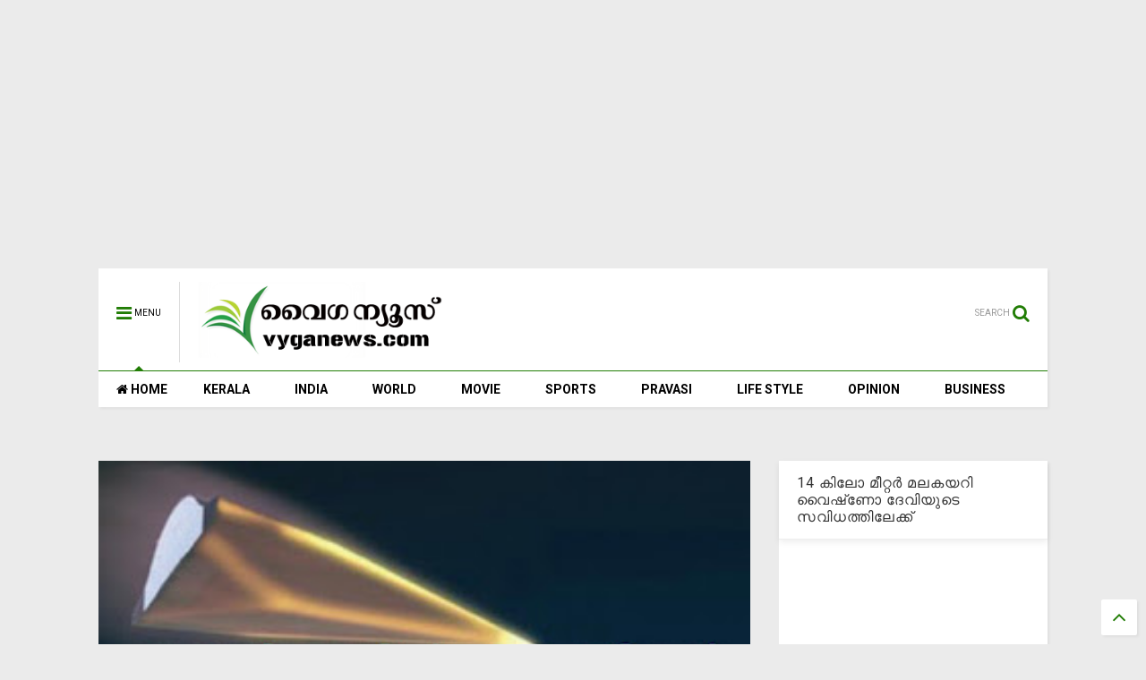

--- FILE ---
content_type: text/html; charset=utf-8
request_url: https://www.google.com/recaptcha/api2/aframe
body_size: 265
content:
<!DOCTYPE HTML><html><head><meta http-equiv="content-type" content="text/html; charset=UTF-8"></head><body><script nonce="NoSrZPyanZ_I8j3tKtK6hA">/** Anti-fraud and anti-abuse applications only. See google.com/recaptcha */ try{var clients={'sodar':'https://pagead2.googlesyndication.com/pagead/sodar?'};window.addEventListener("message",function(a){try{if(a.source===window.parent){var b=JSON.parse(a.data);var c=clients[b['id']];if(c){var d=document.createElement('img');d.src=c+b['params']+'&rc='+(localStorage.getItem("rc::a")?sessionStorage.getItem("rc::b"):"");window.document.body.appendChild(d);sessionStorage.setItem("rc::e",parseInt(sessionStorage.getItem("rc::e")||0)+1);localStorage.setItem("rc::h",'1769773892078');}}}catch(b){}});window.parent.postMessage("_grecaptcha_ready", "*");}catch(b){}</script></body></html>

--- FILE ---
content_type: text/javascript; charset=UTF-8
request_url: https://www.vyganews.com/feeds/posts/default/-/cultural?max-results=4&start-index=32&alt=json-in-script&callback=jQuery111103134031731730311_1769773888668&_=1769773888669
body_size: 14937
content:
// API callback
jQuery111103134031731730311_1769773888668({"version":"1.0","encoding":"UTF-8","feed":{"xmlns":"http://www.w3.org/2005/Atom","xmlns$openSearch":"http://a9.com/-/spec/opensearchrss/1.0/","xmlns$blogger":"http://schemas.google.com/blogger/2008","xmlns$georss":"http://www.georss.org/georss","xmlns$gd":"http://schemas.google.com/g/2005","xmlns$thr":"http://purl.org/syndication/thread/1.0","id":{"$t":"tag:blogger.com,1999:blog-7866773985249407600"},"updated":{"$t":"2026-01-30T17:21:30.029+05:30"},"category":[{"term":"Kerala"},{"term":"India"},{"term":"Slider"},{"term":"Movie"},{"term":"World"},{"term":"Cinema"},{"term":"Sports"},{"term":"pravasi"},{"term":"Business"},{"term":"opinion"},{"term":"lifestyle"},{"term":"newsspecial"},{"term":"cultural"},{"term":"Crime"},{"term":"cricket"},{"term":"Film"},{"term":"National"},{"term":"Accident"},{"term":"kera"},{"term":"'"},{"term":"a"},{"term":"Army"},{"term":"Arrest"},{"term":"Samskarikam"},{"term":"election"},{"term":"Aruvikkara"},{"term":"Football"},{"term":"Gulf"},{"term":"Latest News"},{"term":"sex"},{"term":"11"},{"term":"Atlas Jwellery"},{"term":"Bar licence"},{"term":"Dr. Haridas"},{"term":"K M Mani"},{"term":"Karthikeyan"},{"term":"Kochi."},{"term":"Literature"},{"term":"Obituary"},{"term":"Oommen chandy"},{"term":"Pillai"},{"term":"Saritha S Nair"},{"term":"Tamil Nadu"},{"term":"Video"},{"term":"culture"},{"term":"keral"},{"term":"love"},{"term":"sli"},{"term":"speaker"},{"term":"Ambulance"},{"term":"Assembly"},{"term":"Blog"},{"term":"Bomb"},{"term":"Bribe"},{"term":"Budgte"},{"term":"Copa America"},{"term":"Corporate"},{"term":"Dam"},{"term":"Deseeyam"},{"term":"Gold"},{"term":"Indonesia"},{"term":"Jayalalithaa"},{"term":"Maggi"},{"term":"Major Ravi"},{"term":"Mammootty"},{"term":"Manmohan Singh"},{"term":"Marriage"},{"term":"Metro"},{"term":"Mullaperiyar"},{"term":"Murder"},{"term":"Muslim"},{"term":"Narayan Desai"},{"term":"Nokia"},{"term":"Okowe Chigozie Collins"},{"term":"Phone"},{"term":"Politics"},{"term":"Pope"},{"term":"Prithwiraj"},{"term":"Ranjini Haridas"},{"term":"Russia"},{"term":"Scandal"},{"term":"School"},{"term":"Solar Case"},{"term":"Tax"},{"term":"Tennis"},{"term":"Vladimir Putin"},{"term":"co"},{"term":"cocaine"},{"term":"court"},{"term":"cpm"},{"term":"cu"},{"term":"guruvayur"},{"term":"hartal"},{"term":"ind"},{"term":"indi"},{"term":"k"},{"term":"kejrival"},{"term":"ker"},{"term":"molest"},{"term":"pinarayi vijayan"},{"term":"pra"},{"term":"prav"},{"term":"sl"},{"term":"tc"},{"term":"temple"}],"title":{"type":"text","$t":"www.vyganews.com"},"subtitle":{"type":"html","$t":""},"link":[{"rel":"http://schemas.google.com/g/2005#feed","type":"application/atom+xml","href":"https:\/\/www.vyganews.com\/feeds\/posts\/default"},{"rel":"self","type":"application/atom+xml","href":"https:\/\/www.blogger.com\/feeds\/7866773985249407600\/posts\/default\/-\/cultural?alt=json-in-script\u0026start-index=32\u0026max-results=4"},{"rel":"alternate","type":"text/html","href":"https:\/\/www.vyganews.com\/search\/label\/cultural"},{"rel":"hub","href":"http://pubsubhubbub.appspot.com/"},{"rel":"previous","type":"application/atom+xml","href":"https:\/\/www.blogger.com\/feeds\/7866773985249407600\/posts\/default\/-\/cultural\/-\/cultural?alt=json-in-script\u0026start-index=28\u0026max-results=4"},{"rel":"next","type":"application/atom+xml","href":"https:\/\/www.blogger.com\/feeds\/7866773985249407600\/posts\/default\/-\/cultural\/-\/cultural?alt=json-in-script\u0026start-index=36\u0026max-results=4"}],"author":[{"name":{"$t":"Praveen Kumar"},"uri":{"$t":"http:\/\/www.blogger.com\/profile\/02944366300754785782"},"email":{"$t":"noreply@blogger.com"},"gd$image":{"rel":"http://schemas.google.com/g/2005#thumbnail","width":"16","height":"16","src":"https:\/\/img1.blogblog.com\/img\/b16-rounded.gif"}}],"generator":{"version":"7.00","uri":"http://www.blogger.com","$t":"Blogger"},"openSearch$totalResults":{"$t":"81"},"openSearch$startIndex":{"$t":"32"},"openSearch$itemsPerPage":{"$t":"4"},"entry":[{"id":{"$t":"tag:blogger.com,1999:blog-7866773985249407600.post-3674920141300167063"},"published":{"$t":"2017-06-13T16:45:00.000+05:30"},"updated":{"$t":"2017-06-13T16:46:04.194+05:30"},"category":[{"scheme":"http://www.blogger.com/atom/ns#","term":"cultural"}],"title":{"type":"text","$t":"നഗ്‌നത വിളിച്ച മുദ്രാവാക്യം"},"content":{"type":"html","$t":"\u003Cdiv dir=\"ltr\" style=\"text-align: left;\" trbidi=\"on\"\u003E\n\u003Cdiv class=\"separator\" style=\"clear: both; text-align: center;\"\u003E\n\u003C\/div\u003E\n\u003Cdiv class=\"separator\" style=\"clear: both; text-align: center;\"\u003E\n\u003Ca href=\"https:\/\/blogger.googleusercontent.com\/img\/b\/R29vZ2xl\/AVvXsEi3KWWSyXYpGlehxHWyQR0ylVtYmZ882X6tBi8LRHXpQHFZDgO-fxBswwfD56r0HTxkd8By6CIGfVCxNiJ23FZgxRlW96vrUNQ0Jz3EuUWry2cBuNw2joCMUtgN7kNrJONWniwlVi9ahaR4\/s1600\/ayana-v-jackson.gif\" imageanchor=\"1\" style=\"margin-left: 1em; margin-right: 1em;\"\u003E\u003Cimg border=\"0\" data-original-height=\"222\" data-original-width=\"777\" height=\"91\" src=\"https:\/\/blogger.googleusercontent.com\/img\/b\/R29vZ2xl\/AVvXsEi3KWWSyXYpGlehxHWyQR0ylVtYmZ882X6tBi8LRHXpQHFZDgO-fxBswwfD56r0HTxkd8By6CIGfVCxNiJ23FZgxRlW96vrUNQ0Jz3EuUWry2cBuNw2joCMUtgN7kNrJONWniwlVi9ahaR4\/s320\/ayana-v-jackson.gif\" width=\"320\" \/\u003E\u003C\/a\u003E\u003C\/div\u003E\nവിനോദ് മങ്കര\u003Cbr \/\u003E\n\u003Cbr \/\u003E\nകലയുടെ വലിയ രണ്ടു വാതിലുകള്‍ ഈ സെപ്തംബറില്‍ തുറന്നുവെന്നുള്ളത് വലിയ സംഭവമാകുന്നത്, അതിന്റെ ചരിത്രവും രാഷ്ട്രീയവും കൈതമുള്ളുപോലെ നില്‍ക്കുന്നതുകൊണ്ടാണ്. കല ചരിത്രത്തില്‍ നിന്ന് തികട്ടിത്തികട്ടി വന്ന് അമ്പരപ്പുകളുണ്ടാക്കുകയും തിരിഞ്ഞുനിന്നു കയര്‍ക്കുകയും ചെയ്യുമെന്ന് ഈ സെപ്തംബറില്‍ ലോകം കണ്ടു.\u003Cbr \/\u003E\n\u003Cbr \/\u003E\nവാന്‍ഗോഗ് മരിച്ചപ്പോഴാണ് നിറങ്ങളില്‍ മഞ്ഞ വിധവയായത്. മഞ്ഞയെ നൃത്തം ചെയ്യിപ്പിക്കുകയും ചിറകുകള്‍ നല്കി ആകാശത്തേയ്ക്കു പറത്തുകയും ചെയ്തത് വാന്‍ഗോഗ് ആയിരുന്നു. ഭ്രാന്തുപിടിച്ച മനസ്‌സില്‍ ബ്രഷ് കുത്തി അവസാനവര്‍ഷം വരച്ച ചിത്രങ്ങള്‍ ഇരുന്നൂറിലധികമാണ്. ആ വാന്‍ഗോഗിന്റെ ഇതുവരെ കാണാത്ത ഒരു ചിത്രം ഇക്കഴിഞ്ഞ സെപ്തംബര്‍ 24 മുതല്‍ ആംസ്റ്റര്‍ഡാമിലെ വാന്‍ഗോഗ് മ്യൂസിയത്തില്‍ പ്രദര്‍ശിപ്പിച്ചു തുടങ്ങിയിരിക്കുന്നു. ഈ ഗാലറിയില്‍ വാന്‍ഗോഗിന്റെ 140 ചിത്രങ്ങളാണ് പ്രദര്‍ശിപ്പിച്ചിട്ടുള്ളത്. 141 ാമത്തേതായി 36.7 ഇഞ്ച് നീളവും 28.9 ഇഞ്ച് വീതിയുമുള്ള ഈ പുതിയ കാന്‍വാസ് ഇടം നേടിക്കഴിഞ്ഞു.\u003Cbr \/\u003E\n\u003Cbr \/\u003E\n'മോണ്ട് മേജറിലെ സൂര്യാസ്തമയം' എന്നു പേരിട്ടിരിക്കുന്ന ഈ ചിത്രത്തിന്റെ കഥ രസകരമാണ്. 100 വര്‍ഷം മുന്‍പ് ഇത് വാന്‍ഗോഗിന്റെ ചിത്രമല്ല എന്നു പറഞ്ഞു തള്ളിക്കളഞ്ഞതാണ്. അതും ഇതേ വാന്‍ഗോഗ് മ്യൂസിയം . ഇപ്പോള്‍ കൂടുതല്‍ തെളിവോടെ ആ ഡച്ച് മാസ്റ്ററുടെ ഓര്‍മയും കൊണ്ട് ഈ ചിത്രം ചരിത്രത്തെ മുറിച്ചു കടന്നിരിക്കുന്നു. വാന്‍ഗോഗിന്റെ മികച്ച ചിത്രങ്ങളായ 'സൂര്യകാന്തി'യും 'മഞ്ഞഭവന'വും 'കിടപ്പുമുറി'യുമൊക്കെ വരച്ച 1888ലെ ഏതോ സന്ധ്യയില്‍ തന്നെയാണ് 'മോണ്ട് മേജറിലെ സൂര്യാസ്തമയ'വും വരഞ്ഞതെന്നു കണ്ടെത്തിയിരിക്കുന്നു. ഓക്കുമരങ്ങള്‍ക്കു മുകളില്‍ നിഴലിച്ച ദക്ഷിണ ഫ്രാന്‍സിന്റെ ആകാശത്തെ വാന്‍ഗോഗിന്റെ തടിയന്‍ ബ്രഷുകള്‍ എങ്ങനെ സംഗീതപ്പെടുത്തിയെന്ന് ലോകം കണ്ടുതുടങ്ങിയിരിക്കുന്നു. വാന്‍ഗോഗ് മ്യൂസിയത്തിനു മുന്നില്‍ നീണ്ട ക്യൂ തുടങ്ങിയിരിക്കുന്നു.\u003Cbr \/\u003E\n\u003Cbr \/\u003E\n1908ല്‍ ഒരു നോര്‍വീജിയന്‍ കലാസ്വാദകനു ലഭിച്ച ഈ ചിത്രം വാന്‍ഗോഗിന്റെ കള്ള ഒപ്പിട്ട ചിത്രമാണെന്ന് ഉറപ്പിച്ചതിനാല്‍ ഉപേക്ഷിക്കപ്പെടുകയായിരുന്നു. കള്ള ഒപ്പിട്ട ചിത്രത്തിനു പുല്ലുവിലയെന്നു നോര്‍വീജിയക്കാരനെന്നതുപോലെ മറ്റുള്ളവരും കരുതി. ആ ചിത്രം വാന്‍ഗോഗിന്റേതല്ലെന്നു വാന്‍ഗോഗ് മ്യൂസിയം അന്നു വിധിയെഴുതി. മറവിയുടെയും മനപ്രയാസത്തിന്റെയും നിലവറയിലേക്ക് വലിച്ചെറിയപ്പെട്ട ആ ചിത്രമാണ് ഇന്ന് ഈസ്റ്റര്‍ ആഘോഷിക്കുന്നത്. വാന്‍ഗോഗ് ഉപയോഗിച്ച നിറങ്ങളുടെ പ്രത്യേകത, ചായങ്ങളുടെ ഘടന, രാസപരിശോധന, കാന്‍വാസിന്റെ എസ്‌ക്‌റേ പരിശോധന തുടങ്ങിയവയ്ക്കു പുറമേ 1888 ജൂലായ് നാലിനു വാന്‍ഗോഗ് സഹോദരനായ തിയോയ്ക്ക് എഴുതിയ കത്തിലെ സൂചനകളും ഇതിന്റെ നിര്‍ണായക ഘടകമായി. തനിക്കു വേണ്ടവിധത്തില്‍ പകര്‍ത്താന്‍ കഴിയാതെ പോയ ഒരു പരീക്ഷണ ചിത്രമാണിതെന്നാണ് വാന്‍ഗോഗ് കത്തില്‍ പറയുന്നത്. 1928 നു ശേഷം ലഭിക്കുന്ന ആദ്യ മുഴു കാന്‍വാസ് ചിത്രമാണിതെന്ന പ്രത്യേകതയും ഈ ചിത്രത്തിനുണ്ട്.\u003Cbr \/\u003E\n\u003Cbr \/\u003E\n\u003Cbr \/\u003E\nമൂന്നു ഗവേഷകരാണ് ഈ വാന്‍ഗോഗ് ചിത്രത്തിനു മുന്നില്‍ തല പുകച്ചത്. തിയോയുടെ ശേഖരത്തില്‍ 180 എന്ന് നമ്പറിട്ട 'ആര്‍ലസിലെ സൂര്യാസ്തമയം' എന്ന ചിത്രം തന്നെയാണിത് എന്നായിരുന്നു കണ്ടുപിടിത്തം. 1901ല്‍ ഫ്രഞ്ചുകാരനായ മോറിസ് ഫേബറിനു വിറ്റ ഈ ചിത്രത്തിന്റെ വില ഫേബര്‍ മനസ്‌സിലാക്കിയില്ല.\u003Cbr \/\u003E\n\u003Cbr \/\u003E\nപിന്നീട് 1970 വരെ ഈ ചിത്രത്തിന് എന്തു സംഭവിച്ചു എന്നറിയുന്നില്ല. പിന്നീട്, നോര്‍വീജിയന്‍ വ്യവസായി ക്രിസ്റ്റിയന്‍ നിക്കോളോ മസ്റ്റാഡിന്റെ ചുമരില്‍ തൂങ്ങുമ്പോഴാണ് ഈ ചിത്രത്തിന്റെ യാത്ര വീണ്ടും തുടങ്ങുന്നത്. 1908ലാണ് യുവാവായ മസ്റ്റാഡ് ഇതു വാങ്ങുന്നതെങ്കിലും അത് യഥാര്‍ത്ഥ വാന്‍ഗോഗ് ചിത്രമല്ല എന്നു സങ്കടപ്പെട്ട് അദ്ദേഹമതു ചവറ്റുകുട്ടയില്‍ എറിഞ്ഞു. മസ്റ്റാഡിന്റെ മരണശേഷം അതു മറ്റൊരാള്‍ക്കു വിറ്റു. അയാള്‍ വാന്‍ഗോഗ് മ്യൂസിയത്തില്‍ ഈ ചിത്രം തിരിച്ചറിയാന്‍ എത്തിച്ചെങ്കിലും അവര്‍ കൈമലര്‍ത്തി. ആ ചിത്രമാണ് മ്യൂസിയം കുറ്റബോധത്തോടെ തങ്ങളുടെ മാസ്റ്ററുടേതു തന്നെയെന്നു കണ്ടെത്തിയിരിക്കുന്നത്. അങ്ങനെ വാന്‍ഗോഗിന്റെ ഒരു പുതിയ ചിത്രം നമ്മള്‍ ഈ സെപ്തംബറില്‍ കണ്ടെത്തി.\u003Cbr \/\u003E\n\u003Cbr \/\u003E\n\u003Cbr \/\u003E\nസെപ്തംബര്‍ 18 ബുധനാഴ്ച പാരീസില്‍ ആരംഭിച്ച അയനാ വി ജാക്‌സന്റെ ഫോട്ടോ എക്‌സിബിഷനിലേക്കാണ് നാം ഇനി പോകുന്നത്.\u003Cbr \/\u003E\n\u003Cbr \/\u003E\nഅയാനാ വെല്ലിസിയാ ജാക്‌സന്‍ എന്ന കറുകറുത്ത അമേരിക്കന്‍ പെണ്‍കുട്ടി ജനിക്കുന്നത് 1977 മേയ് 14ന്. ലോകം അറിയപ്പെടുന്ന ഛായാഗ്രാഹകയും ചലച്ചിത്ര സംവിധായികയുമാണ് അയന. അയനയുടെ ഫോട്ടോകളില്‍ കൃത്യമായ രാഷ്ട്രീയമുണ്ട്. വെളുത്തവന്റെ മൃഗയാവിനോദങ്ങള്‍ക്കു നേരേ കറുത്തവന്റെ പ്രതിഷേധമായാണ് അയനയുടെ ഫോട്ടോകള്‍ എക്‌സിബിഷന്‍ ഹാളില്‍ തൂങ്ങുന്നത്. ഈ പ്രദര്‍ശനം പാരീസില്‍ വയ്ക്കാന്‍ കാരണമുണ്ട്. അവിടെയായിരുന്നു ഒരിക്കല്‍ വേട്ടയാടപ്പെട്ട മൃഗത്തപ്പോലെ ശാസ്ത്രാത്ഭുതം എന്ന പേരില്‍ 33-ാം നമ്പര്‍ ഗവേഷണ വസ്തുവായി സാറാ ബാര്‍ത്ത്മാന്‍ എന്ന ആഫ്രിക്കക്കാരിയുടെ ശവശരീര ഭാഗങ്ങള്‍ മ്യൂസിയത്തില്‍ പ്രദര്‍ശിപ്പിച്ചത്. ഹോട്ടെന്‍ടോട്ട് വീനസ് എന്ന ഓമനപ്പേരിട്ട ബാര്‍ത്ത്മാന്‍ എന്ന ആഫ്രിക്കന്‍ പെണ്ണ് മനുഷ്യര്‍ക്കിടയില്‍ മൃഗമായി നായാടപ്പെട്ടു.\u003Cbr \/\u003E\n\u003Cbr \/\u003E\n\u003Cbr \/\u003E\nസാറാ ബാര്‍ത്ത്മാന്‍- പെയിന്റിംഗ്‌\u003Cbr \/\u003E\nബാര്‍ത്തമാനെ ഓര്‍മയില്ലേ? പത്തൊന്‍പതാം നൂറ്റാണ്ടിന്റെ അന്ത്യത്തില്‍ വെള്ളക്കാര്‍ നായാടിയ ആ പാവം സ്ത്രീയുടെ കഥ കേട്ടാലേ അയനാ ജാക്‌സന്റെ ഫോട്ടോ പ്രദര്‍ശനത്തിന്റെ കരുത്തിലേക്ക് വരാനാവൂ.\u003Cbr \/\u003E\n\u003Cbr \/\u003E\n\u003Cbr \/\u003E\nവിനോദ് മങ്കര\u003Cbr \/\u003E\nആഫ്രിക്കയിലെ ഒരു സാധാരണക്കാരിയായിരുന്ന സാറാ ബാര്‍ത്ത്മാന്‍ തന്റെ ആജാനുബാഹുത്വം കൊണ്ടും ശരീരത്തിന്റെ വളവുതിരിവുകളില്‍ വന്ന കലഹം കൊണ്ടും പരിണാമ ദശയിലെ പ്രാചീന മൃഗമായി മാറി. 1810 മുതല്‍ 1815 വരെ യൂറോപ്യന്‍ സ്‌റ്റേജുകളില്‍ അവള്‍ പ്രദര്‍ശന വസ്തുവായത് എന്നും വാര്‍ത്തയായിരുന്നു. മനുഷ്യപരിണാമത്തിന്റെ ഏതോ പ്രാചീന ഗുഹാന്തരിയില്‍ പിറന്നവെളെന്നെണ്ണി വെള്ളക്കാരന്‍ അവളില്‍ എന്നും കൗതുകം നിറച്ചു. അസാധാരണ വലുപ്പമുള്ള അവളുടെ ചന്തിയും ഗുഹ്യപ്രദേശവും കാഴ്ചവസ്തുവാക്കി കാശുണ്ടാക്കാന്‍ സായിപ്പ് തീരുമാനിച്ചത് അങ്ങനെയാണ്. അവളുടെ ശവശരീരം പോലും പ്രദര്‍ശിപ്പിച്ചു കാഴ്ചവസ്തുവാക്കി. രാജ്യത്തെ ഏറ്റവും അത്ഭുതകരമായ പ്രദര്‍ശനം എന്ന പേരില്‍ ലണ്ടനില്‍ ബാര്‍ത്തയുടെ ശവശീരം കാണാന്‍ നീണ്ട ക്യൂ ആയിരുന്നു അന്ന്. ശരീരത്തോട് ഒട്ടിയ വസ്ത്രം ധരിപ്പിച്ച് ഗുഹ്യാവയവങ്ങള്‍ കാണത്തക്ക വിധത്തില്‍ പ്രദര്‍ശനത്തിനു വച്ച മൃതദേഹം കാണാന്‍ രണ്ടു ഷില്ലോങ് കൊടുത്ത് നിരന്ന വെള്ളക്കാര്‍ നിരവധിയായിരുന്നു. വേട്ടയാടി പിടിക്കപ്പെട്ട മൃഗത്തെയാണ് അന്നു കൊളോണിയല്‍ സംസ്‌കാരം കണ്ടത്. പരിണാമ വഴിയില്‍ കണ്ടുമുട്ടിയവള്‍ എന്നതിനുപരിയായി വെളുത്തവന്‍ കറുത്തവനോടു കാണിച്ച അവഹേളനമായിരുന്നു അതെന്നു പെട്ടെന്നു വായിച്ചെടുക്കാന്‍ കഴിയും. പിന്നീടും ഉണ്ടായി അവഹേളനം. ശവശരീരം തുണ്ടംതുണ്ടമാക്കി വീണ്ടുമതില്‍ സൂക്ഷ്മദര്‍ശിനകള്‍ ചൂണ്ടി. 1974 വരെ ആ അവശിഷ്ട ശരീര ഭാഗങ്ങള്‍ പാരീസില്‍ പ്രദര്‍ശിപ്പിക്കപ്പെട്ടു. ശ്വസിക്കുന്ന, ഓര്‍മകളും ആശകളും ഉള്ള ഒരു സ്ത്രീയയായി സാറാ ബാര്‍ത്ത്മാന്‍ ഒരിക്കലും പരിഗണിക്കപ്പെട്ടില്ല. വെറുമൊരു പരീക്ഷണ 'സ്‌പെസിമെനാ'യി ആ കറുത്ത വര്‍ഗക്കാരി മാറി.\u003Cbr \/\u003E\n\u003Cbr \/\u003E\n\u003Cdiv class=\"separator\" style=\"clear: both; text-align: center;\"\u003E\n\u003Ca href=\"https:\/\/blogger.googleusercontent.com\/img\/b\/R29vZ2xl\/AVvXsEgqeu9o2Arq9cG67jvt5FN24WJmt5TqnUZV4-AeD5T8klZ-7z70bb8GB3U56CYa1rL4EbwQ_Ix1SyPhReIgMJTTg4umYWImfZJXOyjd3_knh1kS1CH2todCgXM2rVYEgCZUsbLByDPpPkAF\/s1600\/sarah_painting1.jpg\" imageanchor=\"1\" style=\"margin-left: 1em; margin-right: 1em;\"\u003E\u003Cimg border=\"0\" data-original-height=\"300\" data-original-width=\"630\" height=\"152\" src=\"https:\/\/blogger.googleusercontent.com\/img\/b\/R29vZ2xl\/AVvXsEgqeu9o2Arq9cG67jvt5FN24WJmt5TqnUZV4-AeD5T8klZ-7z70bb8GB3U56CYa1rL4EbwQ_Ix1SyPhReIgMJTTg4umYWImfZJXOyjd3_knh1kS1CH2todCgXM2rVYEgCZUsbLByDPpPkAF\/s320\/sarah_painting1.jpg\" width=\"320\" \/\u003E\u003C\/a\u003E\u003C\/div\u003E\nഈ പശ്ചാത്തലത്തില്‍ നിന്നാണ് അയനാ ജാക്‌സന്റെ ഫോട്ടോ പ്രദര്‍ശനം ഉണ്ടാവുന്നത്. ബാര്‍ത്തയുടെ ഓര്‍മകളിലാണ് അയന തന്റെ ഫോട്ടോകള്‍ തൂക്കിയിട്ടത്. ഇംപീരിയലിസത്തിന്റെ ബാര്‍ത്തയെ പോലുള്ള 'രാത്രിയുടെ നിറമുള്ളവര്‍' അനുഭവിക്കേണ്ടിവന്ന കൊത്തി മുറിവേല്‍പ്പിക്കലുകളിലേക്ക് അയനയുടെ സമീപനം വളരുന്നു എന്നുള്ളതാണ് ഈ പ്രദര്‍ശനത്തിന്റെ പ്രത്യേകത. അദൃശ്യസാന്നിദ്ധ്യമായി ബാര്‍ത്തയും തോല്‍പ്പിക്കപ്പെട്ട ഇരുണ്ടവന്റെ പ്രതിനിധിയായി അയനയും ഈ ചിത്രങ്ങളിലൂടെ വെള്ളക്കാരനോടു ചില ചോദ്യങ്ങള്‍ ചോദിക്കുന്നു. ചരിത്രത്തിന്റെ മരുപ്രദേശങ്ങളില്‍ ഉപേക്ഷിക്കപ്പെട്ട പേരില്ലാത്തവരെ അയനാ ജാക്‌സന്‍ ഈ പുതിയ കാലഘട്ടത്തിലേക്ക് വിളിച്ചുവരുത്തിയിരിക്കുന്നു.\u003Cbr \/\u003E\n\u003Cbr \/\u003E\n\u003Cbr \/\u003E\n\u003Cdiv class=\"separator\" style=\"clear: both; text-align: center;\"\u003E\n\u003Ca href=\"https:\/\/blogger.googleusercontent.com\/img\/b\/R29vZ2xl\/AVvXsEg8cPKC4_4TywJPLzqXEhsywJaib-2GspLcJmi0s9XzIzOZ_5w4Rs9wADBcPzbjgq_aIueQKmJrdnMhlCervFKtJ5LD_211kaJNMriTAQ4I3cqYHKTHWdt_ILlrTpFOPDGYbB9fyd8apb3M\/s1600\/ayana-jackson2.gif\" imageanchor=\"1\" style=\"margin-left: 1em; margin-right: 1em;\"\u003E\u003Cimg border=\"0\" data-original-height=\"749\" data-original-width=\"777\" height=\"308\" src=\"https:\/\/blogger.googleusercontent.com\/img\/b\/R29vZ2xl\/AVvXsEg8cPKC4_4TywJPLzqXEhsywJaib-2GspLcJmi0s9XzIzOZ_5w4Rs9wADBcPzbjgq_aIueQKmJrdnMhlCervFKtJ5LD_211kaJNMriTAQ4I3cqYHKTHWdt_ILlrTpFOPDGYbB9fyd8apb3M\/s320\/ayana-jackson2.gif\" width=\"320\" \/\u003E\u003C\/a\u003E\u003C\/div\u003E\nലോകത്താകമാനം യാത്രചെയ്തു ശേഖരിച്ച പഴയ ചില ഫോട്ടോകളെ പുതിയ കാലത്തേയ്ക്കു വിവര്‍ത്തനം ചെയ്യുകയാണ് അയന ചെയ്തത്. വെളുത്തവന്‍ കറുത്തവനു നേരേ പ്രയോഗിച്ച ക്രൂരത എന്ന ഒറ്റ ലേബലില്‍ ഉണ്ടായ ആ ഫോട്ടോകളെ നഗ്‌നതകൊണ്ടും ശരീരത്തിന്റെ ഇരുളിച്ച കൊണ്ടും പ്രതിഷേധിക്കുകയാണ് ഇവിടെ. തന്റെ തന്നെ ശരീരമാണ് അയന ഇതിനായി ഉപയോഗിക്കുന്നത്. ഇരുട്ടിന്റെ നിറമുള്ള തന്റെ ശീരീരവും അതിന്റെ വന്യമായ നഗ്‌നതയും കൊണ്ട് പഴയ കാലഘട്ടം പുനഃസൃഷ്ടിക്കുമ്പോള്‍ സാമ്രാജ്യത്വത്തിന്റെ കാടന്‍ കാലത്തെ ലോകം കാര്‍ക്കിച്ചുതുപ്പണം എന്നു തന്നെയാണ് ഈ കലാകാരി ആഗ്രഹിക്കുന്നത്. അതിനായി, അവഗണിക്കപ്പെട്ട ഓരോ കറുത്ത വര്‍ഗക്കാരനും തന്റെ മുഖവും ശരീരവും നല്കുകയാണ് അയന.\u003Cbr \/\u003E\n\u003Cbr \/\u003E\n'പുരാരേഖകളില്‍ മാറാല പിടിച്ച ഫോട്ടോഗ്രാഫുകളെ മാറ്റിയെഴുതുകയല്ല തന്റെ ഉദ്ദേശ്യം. മറിച്ച് അവിടെ തളം കെട്ടി നില്‍ക്കുന്ന ഓര്‍മകളെ ഗഹനമാക്കി ലോകത്തെക്കൊണ്ട് അതു തലങ്ങും വിലങ്ങും ചിന്തിപ്പിക്കുക എന്നതാണ്. ' അയനാ വി ജാക്‌സന്റെ ഈ നിലപാട് നഗ്‌നതയ്ക്കു മുദ്രാവാക്യമാവാനും കഴിയുമെന്നു തന്നെയാണ് കാണിക്കുന്നത്.\u003Cbr \/\u003E\n\u003Cbr \/\u003E\n\u003Cbr \/\u003E\n\u003Cbr \/\u003E\nവെള്ളക്കാന്റെ നടുവില്‍ കറുത്തവന്‍ എങ്ങനെ ജീവിച്ചു എന്ന ചരിത്രം മാറ്റിയെഴുതുകയാണ് ഇവിടെ. ഒപ്പം വികസ്വര രാഷ്ട്രങ്ങളിലെ യാതന, ദാരിദ്ര്യം, മരണം, ദുരന്തം, രോഗം എന്നിവയും ഈ ചിത്രങ്ങളില്‍ പുനര്‍ജനിക്കുന്നു. ടെലിവിഷനില്‍, ' ഓ ഇതാണല്ലേ ആഫ്രിക്കക്കാര്‍! ' എന്ന് അത്ഭുതപ്പെടുന്നതിനു പകരം 'ഓ ഇങ്ങനെയാണല്ലേ വെളുത്തവന്‍ കറുത്തവനെ ദുരന്തത്തില്‍ പെടുത്തിയിരുന്ന'തെന്നു പുനര്‍വായിക്കാന്‍ തന്റെ പ്രദര്‍ശനം ഉപകരിക്കുമെന്ന് അയന ഉറച്ചു വിശ്വസിക്കുന്നുണ്ട്.\u003Cbr \/\u003E\n\u003Cbr \/\u003E\n'ആര്‍ക്കെവല്‍ ഇംപള്‍സ് ആന്‍ഡ് പോവര്‍ട്ടി പോര്‍ണോഗ്രാഫി' എന്നു പേരിട്ട ഈ ചിത്രപ്രദര്‍ശനത്തില്‍ നഗ്‌നത, ഓര്‍മകളെ പ്രതിരോധമാക്കിമാറ്റുന്നത് എങ്ങനെയെന്നു കാണാം. പുതിയ കാലഘട്ടത്തിന്റെ ഈ ആയുധത്തില്‍ കല കൊണ്ട് എങ്ങനെ കലഹിക്കാമെന്ന് അയനാ ജാക്‌സന്‍ പറഞ്ഞുതരുന്നു.\u003Cbr \/\u003E\n\u003Cbr \/\u003E\nഅനേകം നൂറ്റാണ്ടുകളിലെ കറുത്തവന്റെ പ്രതിനിധിയായി അയന എന്ന കറുത്ത പെണ്‍കുട്ടി തന്റെ നഗ്‌നതകൊണ്ടു പ്രതിഷേധിക്കുമ്പോള്‍ അതിനു പിന്നില്‍ എവിടെ നിന്നോ നമ്മള്‍ നെറികേടില്‍ വേട്ടയാടിയ സാറാ ബാര്‍ത്ത്മാന്‍ എന്ന സ്ത്രീയുടെ പൊട്ടിച്ചിരി കേള്‍ക്കുന്നു. കാഞ്ഞിരവും കടുക്കയും നാല്പാമരവും പൂവിടുന്ന കാടുകള്‍ ഇപ്പോള്‍ കയ്പ്പുകലര്‍ന്ന ചെറുതേനിന്റെ ശ്രുതിയില്‍ ഇരുളിന് ഇരുള്‍ക്കച്ച ചുറ്റുന്നുണ്ടാവാം.\u003C\/div\u003E\n"},"link":[{"rel":"replies","type":"application/atom+xml","href":"https:\/\/www.vyganews.com\/feeds\/3674920141300167063\/comments\/default","title":"Post Comments"},{"rel":"replies","type":"text/html","href":"https:\/\/www.vyganews.com\/2017\/06\/sarah-painting.html#comment-form","title":"0 Comments"},{"rel":"edit","type":"application/atom+xml","href":"https:\/\/www.blogger.com\/feeds\/7866773985249407600\/posts\/default\/3674920141300167063"},{"rel":"self","type":"application/atom+xml","href":"https:\/\/www.blogger.com\/feeds\/7866773985249407600\/posts\/default\/3674920141300167063"},{"rel":"alternate","type":"text/html","href":"https:\/\/www.vyganews.com\/2017\/06\/sarah-painting.html","title":"നഗ്‌നത വിളിച്ച മുദ്രാവാക്യം"}],"author":[{"name":{"$t":"Unknown"},"email":{"$t":"noreply@blogger.com"},"gd$image":{"rel":"http://schemas.google.com/g/2005#thumbnail","width":"16","height":"16","src":"https:\/\/img1.blogblog.com\/img\/b16-rounded.gif"}}],"media$thumbnail":{"xmlns$media":"http://search.yahoo.com/mrss/","url":"https:\/\/blogger.googleusercontent.com\/img\/b\/R29vZ2xl\/AVvXsEi3KWWSyXYpGlehxHWyQR0ylVtYmZ882X6tBi8LRHXpQHFZDgO-fxBswwfD56r0HTxkd8By6CIGfVCxNiJ23FZgxRlW96vrUNQ0Jz3EuUWry2cBuNw2joCMUtgN7kNrJONWniwlVi9ahaR4\/s72-c\/ayana-v-jackson.gif","height":"72","width":"72"},"thr$total":{"$t":"0"}},{"id":{"$t":"tag:blogger.com,1999:blog-7866773985249407600.post-3528777732103615543"},"published":{"$t":"2017-06-13T16:34:00.001+05:30"},"updated":{"$t":"2017-06-13T16:34:52.804+05:30"},"category":[{"scheme":"http://www.blogger.com/atom/ns#","term":"cultural"}],"title":{"type":"text","$t":"ഒരു വര്‍ഷത്തെ ഇടവേളയ്ക്കു ശേഷം തരംഗമുയര്‍ത്തി സുജാത"},"content":{"type":"html","$t":"\u003Cdiv dir=\"ltr\" style=\"text-align: left;\" trbidi=\"on\"\u003E\n\u003Cdiv class=\"separator\" style=\"clear: both; text-align: center;\"\u003E\n\u003Ca href=\"https:\/\/blogger.googleusercontent.com\/img\/b\/R29vZ2xl\/AVvXsEj-geYzdzPp6bA6jVYNVPU-IzrBvcp3d6Gp2q8IHUHp1KO9xFACZOmaASadhyphenhyphen1_DtzeVxmCmrXXKv93cpq5P3agNRQBVMtvTS5VcdUzVspopUDejuJGwtQ1L55JFWejDGS_lxMz6Kb5pHSR\/s1600\/sujatha-with-swetha.gif\" imageanchor=\"1\" style=\"margin-left: 1em; margin-right: 1em;\"\u003E\u003Cimg border=\"0\" data-original-height=\"300\" data-original-width=\"600\" height=\"160\" src=\"https:\/\/blogger.googleusercontent.com\/img\/b\/R29vZ2xl\/AVvXsEj-geYzdzPp6bA6jVYNVPU-IzrBvcp3d6Gp2q8IHUHp1KO9xFACZOmaASadhyphenhyphen1_DtzeVxmCmrXXKv93cpq5P3agNRQBVMtvTS5VcdUzVspopUDejuJGwtQ1L55JFWejDGS_lxMz6Kb5pHSR\/s320\/sujatha-with-swetha.gif\" width=\"320\" \/\u003E\u003C\/a\u003E\u003C\/div\u003E\nഒരു വര്‍ഷം നീണ്ട ഇടവേളയ്ക്കു ശേഷം മലയാളത്തിന്റെ പ്രിയ ഗായിക സുജാത വീണ്ടും പാടുന്നു. ജീവിതത്തിലെ ഏറ്റവും മികച്ച പാട്ടുകളിലൊന്നാണ് പ്രിയപ്പെട്ടവരുടെ സുജു പാടുന്നത്...\u003Cbr \/\u003E\n\u003Cbr \/\u003E\nസംഗീത സംവിധായകന്‍ രമേഷ് നാരായണനും വിനോദ് മങ്കരയും ചേര്‍ന്ന് ഒരുക്കുന്ന സംഗീത മായിക പ്രപഞ്ചത്തിനു പുതിയ മാനങ്ങള്‍ ശബ്ദത്തിലൂടെ നല്കുകയാണ് സുജാത.\u003Cbr \/\u003E\n\u003Cbr \/\u003E\nഒരു വര്‍ഷമായി ഒളിച്ചുപോയ അക്ഷരങ്ങള്‍ പാട്ടിന്റെകൂട്ടുകാരിയെ തേടി തിരിച്ചെത്തുന്നു...\u003Cbr \/\u003E\n\u003Cbr \/\u003E\nഅതേ. ഒരു വര്‍ഷം നീണ്ട ഇടവേളയ്ക്കു ശേഷം സുജാത പാടിയ പാട്ട് അതിന്റെ പൂര്‍ണ രൂപത്തില്‍ എത്തും മുന്‍പു തന്നെ നെറ്റില്‍ തരംഗമാവുന്നു. മാമ്പൂ പൊഴിക്കുന്ന കാറ്റേ കിനാവിലെ നീല നിലാവും പൊഴിച്ചതെന്തേ എന്നു തുടങ്ങുന്ന പാട്ടാണ് പുതിയ തരംഗമാവുന്നത്. റെക്കോഡിംഗ് സ്റ്റുഡിയോയില്‍ നിന്നു പകര്‍ത്തിയ പാട്ട് പൂര്‍ണമായും മിക്‌സിംഗ് ജോലികള്‍ കഴിയുന്നതിനു മുന്‍പാണ് നെറ്റില്‍ എത്തിയിരിക്കുന്നത്.\u003Cbr \/\u003E\n\u003Cbr \/\u003E\nസുജാതയുടെയും രമേഷ് നാരായണിന്റെയും സംഗീത ജീവിതത്തിലെ ഏറ്റവും മികച്ച പാട്ടെന്നാണ് കേഴ്‌വിക്കാര്‍ ഇതിനെ വിലയിരുത്തുന്നത്. മലയാളത്തിനു നഷ്ടമായ മെലഡികളുടെ കാലം തിരിച്ചു കൊണ്ടുവരികയാണ് വിനോദ് മങ്കര സംവിധാനം ചെയ്യുന്ന ഒറ്റമന്ദാരത്തിലെ പാട്ടുകള്‍\u003Cbr \/\u003E\n\u003Cbr \/\u003E\nവിനോദ് മങ്കരയുടെ ഹൃദയഹാരിയായ വരികള്‍ക്ക് രമേഷ് നാരായണ്‍ മനോഹരമായി സംഗീതം നല്കുകയും സുജാത അതിലേറെ മനോഹരമായി പാടുകയും ചെയ്തിരിക്കുന്നു.\u003Cbr \/\u003E\n\u003Cbr \/\u003E\n\u003Cbr \/\u003E\nവിനോദ് മങ്കര\u003Cbr \/\u003E\nസുജാതയും മകളും മത്സരിച്ചു പാടുന്നു എന്ന സവിശേഷതയും ഈ ചിത്രത്തിലെ പാട്ടുകള്‍ക്കുണ്ട്. ചിത്രത്തിലെ തന്നെ ഒന്നാം കൊമ്പത്തെ, പൂമരക്കൊമ്പത്തെ... എന്നു തുടങ്ങുന്ന താരാട്ടു പാട്ട് പാടിയിരിക്കുന്നത് സുജാതയുടെ മകള്‍ ശ്വേതയാണ്. അമ്മയും മകളും മത്സരിച്ചാണ് പാടിയിരിക്കുന്നത്. കൂടാതെ ചങ്ങമ്പുഴയുടെ ആ പൂമാലയിലെ ആരുവാങ്ങുമിന്നാരു വാങ്ങുമീ ആരാമത്തിന്റെ രോമാഞ്ചം.... എന്നു തുടങ്ങുന്ന വരികള്‍ വിജയ് യേശുദാസും മധുശ്രീ നാരായണും ചേര്‍ന്ന് മനോഹരമായി ആലപിച്ചിരിക്കുന്നു.\u003Cbr \/\u003E\n\u003Cbr \/\u003E\nമലയാളത്തിന് പുതിയൊരു വസന്തകാലം തരാന്‍ പോകുന്ന പാട്ടുകള്‍ പാടാനായത് തന്റെ സംഗീത ജീവിതത്തിലെ ഭാഗ്യമാണെന്ന് സുജാത പറയുന്നു.\u003Cbr \/\u003E\n\u003Cbr \/\u003E\nസംഭവകഥയെ ആസ്പദമാക്കി അജയ് മുത്താന കഥയും തിരക്കഥയുമെഴുതി വിനോദ് മങ്കര സംവിധാനം ചെയ്യുന്ന ഒറ്റമന്ദാരത്തില്‍ ഭാമ പതിനഞ്ചുകാരിയായ അമ്മയും വിധവയുമായെത്തുന്നു. സജിതാ മഠത്തില്‍ , നന്ദു, കൊച്ചു പ്രേമന്‍, കോഴിക്കോട് നാരായണന്‍ നായര്‍ തുടങ്ങി വലിയൊരു നിര ചിത്രത്തില്‍ അണിനിരക്കുന്നു.\u003Cbr \/\u003E\n\u003Cbr \/\u003E\nപാപ്പിലോണിയ വിഷന്റെ ബാനറില്‍ ഒരുങ്ങുന്ന ചിത്രത്തിന്റെ പ്രോജക്ട് ഡിസൈനര്‍ ജയദേവന്‍ നെടുങ്ങാടിയും കാമറ ഉദയന്‍ അമ്പാടിയുമാണ്.\u003Cbr \/\u003E\n\u003Cbr \/\u003E\u003C\/div\u003E\n"},"link":[{"rel":"replies","type":"application/atom+xml","href":"https:\/\/www.vyganews.com\/feeds\/3528777732103615543\/comments\/default","title":"Post Comments"},{"rel":"replies","type":"text/html","href":"https:\/\/www.vyganews.com\/2017\/06\/ottamandharam-film.html#comment-form","title":"0 Comments"},{"rel":"edit","type":"application/atom+xml","href":"https:\/\/www.blogger.com\/feeds\/7866773985249407600\/posts\/default\/3528777732103615543"},{"rel":"self","type":"application/atom+xml","href":"https:\/\/www.blogger.com\/feeds\/7866773985249407600\/posts\/default\/3528777732103615543"},{"rel":"alternate","type":"text/html","href":"https:\/\/www.vyganews.com\/2017\/06\/ottamandharam-film.html","title":"ഒരു വര്‍ഷത്തെ ഇടവേളയ്ക്കു ശേഷം തരംഗമുയര്‍ത്തി സുജാത"}],"author":[{"name":{"$t":"Unknown"},"email":{"$t":"noreply@blogger.com"},"gd$image":{"rel":"http://schemas.google.com/g/2005#thumbnail","width":"16","height":"16","src":"https:\/\/img1.blogblog.com\/img\/b16-rounded.gif"}}],"media$thumbnail":{"xmlns$media":"http://search.yahoo.com/mrss/","url":"https:\/\/blogger.googleusercontent.com\/img\/b\/R29vZ2xl\/AVvXsEj-geYzdzPp6bA6jVYNVPU-IzrBvcp3d6Gp2q8IHUHp1KO9xFACZOmaASadhyphenhyphen1_DtzeVxmCmrXXKv93cpq5P3agNRQBVMtvTS5VcdUzVspopUDejuJGwtQ1L55JFWejDGS_lxMz6Kb5pHSR\/s72-c\/sujatha-with-swetha.gif","height":"72","width":"72"},"thr$total":{"$t":"0"}},{"id":{"$t":"tag:blogger.com,1999:blog-7866773985249407600.post-1403458556134108422"},"published":{"$t":"2017-06-13T16:31:00.000+05:30"},"updated":{"$t":"2017-06-13T16:32:11.942+05:30"},"category":[{"scheme":"http://www.blogger.com/atom/ns#","term":"cultural"}],"title":{"type":"text","$t":"നിഷാദത്തിലുദിച്ച നീലനിലാവ്"},"content":{"type":"html","$t":"\u003Cdiv dir=\"ltr\" style=\"text-align: left;\" trbidi=\"on\"\u003E\n\u003Cdiv class=\"separator\" style=\"clear: both; text-align: center;\"\u003E\n\u003Ca href=\"https:\/\/blogger.googleusercontent.com\/img\/b\/R29vZ2xl\/AVvXsEgD3r096B_UTcgNIHUphCAbljcEPIqij4JSdjPKijvJh_vPT8y4SfZidLkDJRKd7_BizN4SUjMW4OvL0Kwr0SWfkeVWurEnCtej9_JhhNKKZlgXZePNGTySNUH4KUCq3wN_OQNNvJI-U1pT\/s1600\/mankara_ramesh.jpg\" imageanchor=\"1\" style=\"margin-left: 1em; margin-right: 1em;\"\u003E\u003Cimg border=\"0\" data-original-height=\"300\" data-original-width=\"600\" src=\"https:\/\/blogger.googleusercontent.com\/img\/b\/R29vZ2xl\/AVvXsEgD3r096B_UTcgNIHUphCAbljcEPIqij4JSdjPKijvJh_vPT8y4SfZidLkDJRKd7_BizN4SUjMW4OvL0Kwr0SWfkeVWurEnCtej9_JhhNKKZlgXZePNGTySNUH4KUCq3wN_OQNNvJI-U1pT\/s1600\/mankara_ramesh.jpg\" \/\u003E\u003C\/a\u003E\u003C\/div\u003E\nദീപക് നമ്പ്യാര്‍\u003Cbr \/\u003E\n\u003Cbr \/\u003E\nമെലഡിയുടെ വസന്തകാലം മലയാളത്തില്‍ തിരിച്ചെത്തുകയാണ്. ഒറ്റമന്ദാരം എന്ന ചിത്രത്തിലാണ് ഗാനരചയിതാവ് വിനോദ് മങ്കരയും സംഗീത സംവിധായകന്‍ രമേശ് നാരായണും ചേര്‍ന്ന് വസന്തകാലത്തിലേക്ക് മലയാളിയെ തിരികെ കൊണ്ടുപോകുന്നത്.\u003Cbr \/\u003E\n\u003Cbr \/\u003E\nപാട്ടിന്റെ സുഗന്ധപൂരിതമായ വഴികളിലൂടെ രമേശ് നാരായണ്‍ തിരിച്ചു നടക്കുന്നു.\u003Cbr \/\u003E\n\u003Cbr \/\u003E\nഒരു വര്‍ഷത്തെ ഇടവേളയ്ക്കു ശേഷം സുജാത പാടുന്ന മാമ്പൂ പൊഴിക്കുന്ന കാറ്റേ... എന്ന ഗാനം മലയാളത്തിനു തരുന്നത് ഒരു പൂക്കാലം തന്നെയാണ്. രമേശ് നാരായണ്‍ പറയുന്നു:\u003Cbr \/\u003E\n\u003Cbr \/\u003E\nലിറിക്ക് വന്നിട്ടാണ് കംപോസ് ചെയ്തത്. പുലര്‍ച്ചെയ്ക്ക് ഗിറ്റാര്‍ എടുത്ത് കമ്പോസ് ചെയ്യുകയായിരുന്നു.\u003Cbr \/\u003E\n\u003Cbr \/\u003E\nഗാനത്തിന്റെ അനുപല്ലവിയിലെ നീലനിലാവും പൊഴിച്ചതെന്തേ.... എന്ന ഭാഗമായിരുന്നു ആദ്യം കംപോസ് ചെയ്തത്. ഖമാജും ഗാവതിയും മിക്‌സ് ചെയ്താണ് പാട്ടിനു രൂപം നല്കിയത്.\u003Cbr \/\u003E\n\u003Cbr \/\u003E\n\u003Cbr \/\u003E\nചിത്രത്തിലെ ഗാനങ്ങള്‍ ആലപിച്ച സുജാതയും ശ്വേതയും\u003Cbr \/\u003E\nഗിറ്റാറിലെ കംപോസിംഗ്\u003Cbr \/\u003E\n\u003Cbr \/\u003E\nഗിറ്റാറില്‍ കംപോസിംഗ് ചെയ്യുക പതിവില്ലാത്തതാണ്. എല്ലായ്‌പ്പോഴും സംഗീതം ഹൃദയത്തില്‍ നിന്നു തന്നെയാണ് വരിക. ഗിറ്റാറില്‍ നിന്ന് ചിലപ്പോള്‍ വന്നുവീഴുന്ന ഒരു സ്വരത്തിനു വേണ്ടി മാത്രമാണ് അത് ഉപയോഗിക്കുന്നത്.\u003Cbr \/\u003E\n\u003Cbr \/\u003E\nസ്വരരാഗം\u003Cbr \/\u003E\n\u003Cbr \/\u003E\nനീല നിലാവും പൊഴിച്ചതെന്തേ... എന്ന വരി തുടങ്ങുന്നത് നിഷാദത്തിലാണ്. കവിതയിലെ ആ വരിയുടെ ആദ്യക്ഷരവും നിയില്‍ തുടങ്ങുന്നു. നിഷാദത്തിലെ 'നി' യും കവിതയിലെ നീലനിലാവിലെ 'നീ'യും ചേര്‍ന്ന് സംഗീതമാവുന്നു. അത് ഗിറ്റാര്‍ തന്ന ഒരു അനുപമ നിമിഷമായിരുന്നു.\u003Cbr \/\u003E\n\u003Cbr \/\u003E\nസംവിധായകന്റെ പാട്ട്\u003Cbr \/\u003E\n\u003Cbr \/\u003E\nഈ ചിത്രത്തിലെ ഗാനങ്ങളുടെ ഓര്‍ക്കസ്‌ട്രേഷനില്‍ സംവിധായകന് നല്ല പങ്കുണ്ട്. സ്വന്തം മനസ്‌സിലെ വിഷ്വലുകള്‍ അദ്ദേഹത്തിന് എന്റെ മനസ്‌സില്‍ പകര്‍ന്നുതരാനായി. അതിന്റെ തുടര്‍ച്ചയാണ് മാമ്പൂ പൊഴിക്കുന്ന കാറ്റേ... പാട്ടിന്റെ സംഗീതം.\u003Cbr \/\u003E\n\u003Cbr \/\u003E\nഗര്‍ഭം പേറാന്‍ ശേഷിയില്ലാത്തതിനാല്‍ ഭര്‍ത്താവിനെ അനുജത്തിക്ക് വിട്ടുകൊടുത്തിട്ടു ചേച്ചി വരുന്ന നിമിഷത്തിലെ പാട്ടാണത്. അതിന് രാത്രിയുടെ വേദനയും വശ്യതയും വേണം. അതെല്ലാമുണ്ട് ആ പാട്ടില്‍.\u003Cbr \/\u003E\n\u003Cbr \/\u003E\nരണ്ടാം പാദത്തില്‍ പാട്ടിന്റെ സ്വഭാവമാകെ മാറുകയാണ്. അവിടെ രാഗഭാവങ്ങളാകെ മാറുന്നു.\u003Cbr \/\u003E\n\u003Cbr \/\u003E\nസിതാര്‍\u003Cbr \/\u003E\n\u003Cbr \/\u003E\nസിതാര്‍ ഒറ്റയ്ക്കുനില്‍ക്കുന്നുണ്ട് ഈ പാട്ടില്‍. സിതാറിനെ ഒറ്റയ്ക്കു പിടിച്ചുനിര്‍ത്തുന്നു എന്നു പറയാം. സിതാര്‍ മലയാള സിനിമയില്‍ നിന്ന് വിട്ടുപോയിരിക്കെയാണ് ഈ പാട്ടിലൂടെ അതു തിരിച്ചു സാന്നിദ്ധ്യമറിയിക്കുന്നു എന്നതും സന്തോഷകരമാണ്.\u003Cbr \/\u003E\n\u003Cbr \/\u003E\nഒരു ഇന്‍സ്ട്രുമെന്റ് രണ്ടായി പിരിഞ്ഞുനിന്നു സംവദിക്കുന്നുണ്ട് പാട്ടില്‍. സിതാര്‍ രണ്ടു ട്രാക്കിലാണ് വായിച്ചിട്ടുള്ളത്. ഒന്ന് എന്‍ഹാന്‍സ് ചെയ്യാന്‍ വേണ്ടി ചെയ്തു. പിന്നെ രണ്ടു കാരക്ടറുകളുടെയും മനസ്‌സു കാണിക്കാനും ഇതുപയോഗിക്കപ്പെട്ടു. പരസ്പരം താങ്ങും തണലുമാകുന്ന അനുജത്തിയുടെയും ചേച്ചിയുടെയും മനസ്‌സു വായിക്കുക.\u003Cbr \/\u003E\n\u003Cbr \/\u003E\nഭാരതീയ സംഗീതത്തിന്റെ രാഗധാരിയാണ് സിതാര്‍. അതില്‍ നാലു മണിക്കൂര്‍ വായിച്ചാലും തീരാത്ത സംഗീതം ഒളിഞ്ഞുകിടപ്പുണ്ട്. പണ്ട് പല പാട്ടിനു ബിജിഎം സിതാറില്‍ മാത്രമായിരുന്നു. ബാബുക്കയും മറ്റും അതു നന്നായി ഉപയോഗിച്ചു.\u003Cbr \/\u003E\n\u003Cbr \/\u003E\nമെലഡിക്ക് ബഹളം മാത്രം മതിയെന്ന സ്ഥിതി വന്നിട്ടുണ്ട്.\u003Cbr \/\u003E\nകാതില്‍ സോഫ്റ്റായി കേള്‍ക്കേണ്ടിടത്ത് ഒച്ച ഉയര്‍ത്തിവിടുമ്പോള്‍ നല്ലതെന്നു തോന്നാം. പക്ഷേ, അതിനു ദോഷമുണ്ട്. അത് വഴിയേ മനസ്‌സിലാവും.\u003Cbr \/\u003E\n\u003Cbr \/\u003E\nഞാന്‍ സിതാറിസ്റ്റു കൂടിയാണ്. അതിന്റെ ബാക്കിപത്രം കൂടിയാണ് സിതാര്‍ വേറിട്ടുനില്‍ക്കുന്നത്.\u003Cbr \/\u003E\n\u003Cbr \/\u003E\nദുര്‍ഗയില്‍ ഒരു താരാട്ടുപാട്ട്\u003Cbr \/\u003E\n\u003Cbr \/\u003E\nഒന്നാം കൊമ്പത്തെ പൂമരക്കൊമ്പത്തെ.... എന്ന താരാട്ടുപാട്ട് ദുര്‍ഗ രാഗത്തില്‍ ഒരു താരാട്ട് പാട്ട്.\u003Cbr \/\u003E\n\u003Cbr \/\u003E\nപ്രകൃതിയില്‍ നിന്നുള്ള രാഗമാണ് ദുര്‍ഗ. അത് ഒരു സഹജ രാഗമാണ്. പിന്നെ പ്രതാപ് വരാളിയുടെയും ബിലാവലിന്റെയും സാദ്ധ്യതകളും ഉപയോഗപ്പെടുത്തി.\u003Cbr \/\u003E\n\u003Cbr \/\u003E\nതാരാട്ടിനു നീലാംബരി മാത്രമാണ് കര്‍ണാടികില്‍ ഉപയോഗിക്കുന്നത്. അമ്മ കുഞ്ഞിനു താരാട്ടു പാടുന്നത് നീലാംബരി അറിഞ്ഞിട്ടാണോ? നീലാംബരി താരാട്ടു പാടാനുള്ള രാഗമെന്ന സങ്കല്പം തന്നെ തെറ്റാണ്.\u003Cbr \/\u003E\n\u003Cbr \/\u003E\n\u003Cbr \/\u003E\nസന്തൂര്‍ മാന്ത്രികന്‍ അശ്വിന്‍ വലാവാല്‍ക്കര്‍ ഒറ്റമന്ദാരത്തിലെ ഗാനങ്ങള്‍ക്ക് ഈണം പകരാന്‍ എത്തിയ വേളയില്‍ ഗാനരചയിതാവിനും സംഗീത സംവിധായകനുമൊപ്പം\u003Cbr \/\u003E\nസന്തൂറിന്റെ നൂതനത്വം\u003Cbr \/\u003E\n\u003Cbr \/\u003E\nസന്തൂര്‍ നൂതനത്വം പകരുന്ന ഉപകരണമാണ്. സംഗീതം ഏതായാലും കൂടുതല്‍ കേട്ടാല്‍ ഉറങ്ങും. കശ്മീരി ഉപകരണമായ സന്തൂര്‍ അവിടത്തെ കുട്ടികള്‍ ജനിച്ചാലുടന്‍ കേള്‍ക്കുന്ന ഉപകരണമാണ്. അതു കേട്ട് കുട്ടികള്‍ ഉറങ്ങുന്നില്ലേ അവിടെ. അതിനര്‍ത്ഥം ഉപകരണം ഏതായാലും വേണ്ടരീതിയില്‍ ഉപയോഗിച്ചാല്‍ അത് മനോഹരമാകുമെന്നാണ്. ആ സാദ്ധ്യതയാണ് ഈ ഗാനത്തിലെ സംഗീതത്തിന്റെ ഉപയോഗം.\u003Cbr \/\u003E\n\u003Cbr \/\u003E\nരാഗത്തിന് സമയകാലങ്ങളില്ല\u003Cbr \/\u003E\n\u003Cbr \/\u003E\nരാഗത്തിന് സമയമുണ്ട് എന്നൊരു ചൊല്ലുണ്ട്. പക്ഷേ, ഒരു നൈജീരിയക്കാരന് മറ്റൊരു സമയത്ത് കേള്‍പ്പിച്ചാല്‍ അദ്ദേഹം ആസ്വദിക്കില്ലേ? തീര്‍ച്ചയായും. അതിനര്‍ത്ഥം രാഗത്തിന് സമയകാലങ്ങളില്ല എന്നല്ലേ?\u003Cbr \/\u003E\n\u003Cbr \/\u003E\nപഠ്ദീപിന്റെ ചിറകില്‍ ചങ്ങമ്പുഴക്കവിത\u003Cbr \/\u003E\n\u003Cbr \/\u003E\nആരുവാങ്ങും ഇന്നാരുവാങ്ങും... എന്ന കാവ്യഭാഗം പഠ്ദീപ് എന്നരാഗത്തിലാണ് ചിട്ടപ്പെടുത്തിയത്. അതിനു വോദനയുടെ ഒരു അംശം കൊണ്ടുവരാനായി ധൈവതത്തിന്റെ ചെറിയ സാദ്ധ്യത ഉപയോഗപ്പെടുത്തിയിരിക്കുന്നു.\u003Cbr \/\u003E\n\u003Cbr \/\u003E\n\u003Cbr \/\u003E\n\u003Cbr \/\u003E\n\u003Cbr \/\u003E\n\u003Cbr \/\u003E\u003C\/div\u003E\n"},"link":[{"rel":"replies","type":"application/atom+xml","href":"https:\/\/www.vyganews.com\/feeds\/1403458556134108422\/comments\/default","title":"Post Comments"},{"rel":"replies","type":"text/html","href":"https:\/\/www.vyganews.com\/2017\/06\/ottamandharam.html#comment-form","title":"0 Comments"},{"rel":"edit","type":"application/atom+xml","href":"https:\/\/www.blogger.com\/feeds\/7866773985249407600\/posts\/default\/1403458556134108422"},{"rel":"self","type":"application/atom+xml","href":"https:\/\/www.blogger.com\/feeds\/7866773985249407600\/posts\/default\/1403458556134108422"},{"rel":"alternate","type":"text/html","href":"https:\/\/www.vyganews.com\/2017\/06\/ottamandharam.html","title":"നിഷാദത്തിലുദിച്ച നീലനിലാവ്"}],"author":[{"name":{"$t":"Unknown"},"email":{"$t":"noreply@blogger.com"},"gd$image":{"rel":"http://schemas.google.com/g/2005#thumbnail","width":"16","height":"16","src":"https:\/\/img1.blogblog.com\/img\/b16-rounded.gif"}}],"media$thumbnail":{"xmlns$media":"http://search.yahoo.com/mrss/","url":"https:\/\/blogger.googleusercontent.com\/img\/b\/R29vZ2xl\/AVvXsEgD3r096B_UTcgNIHUphCAbljcEPIqij4JSdjPKijvJh_vPT8y4SfZidLkDJRKd7_BizN4SUjMW4OvL0Kwr0SWfkeVWurEnCtej9_JhhNKKZlgXZePNGTySNUH4KUCq3wN_OQNNvJI-U1pT\/s72-c\/mankara_ramesh.jpg","height":"72","width":"72"},"thr$total":{"$t":"0"}},{"id":{"$t":"tag:blogger.com,1999:blog-7866773985249407600.post-8603088666223203056"},"published":{"$t":"2017-06-13T16:29:00.000+05:30"},"updated":{"$t":"2017-06-13T16:29:16.822+05:30"},"category":[{"scheme":"http://www.blogger.com/atom/ns#","term":"cultural"}],"title":{"type":"text","$t":"ടി. പത്മനാഭന്റെ പുലഭ്യം, അഥവാ അദ്ദേഹത്തിന്റെ കഥകള്‍ വായിച്ചപ്പോഴുണ്ടായ തീട്ടം ചവിട്ടിയ പ്രതീതി"},"content":{"type":"html","$t":"\u003Cdiv dir=\"ltr\" style=\"text-align: left;\" trbidi=\"on\"\u003E\n\u003Cdiv class=\"separator\" style=\"clear: both; text-align: center;\"\u003E\n\u003Ca href=\"https:\/\/blogger.googleusercontent.com\/img\/b\/R29vZ2xl\/AVvXsEjx1qhHte1wEmlxamOwbDVEmpeZPCOTLkp-pY2IaKTF7LqTQFcRsPj5QZwR2_YZcjfi2Mwx7gBMW1erCetuAhvLXxgI5zgxpwhHh5bj6dl69kFjXkvVDz0sN3FCg-B0nUfyHwRAR3A0_FaE\/s1600\/madhavikkutty.gif\" imageanchor=\"1\" style=\"margin-left: 1em; margin-right: 1em;\"\u003E\u003Cimg border=\"0\" data-original-height=\"300\" data-original-width=\"600\" height=\"160\" src=\"https:\/\/blogger.googleusercontent.com\/img\/b\/R29vZ2xl\/AVvXsEjx1qhHte1wEmlxamOwbDVEmpeZPCOTLkp-pY2IaKTF7LqTQFcRsPj5QZwR2_YZcjfi2Mwx7gBMW1erCetuAhvLXxgI5zgxpwhHh5bj6dl69kFjXkvVDz0sN3FCg-B0nUfyHwRAR3A0_FaE\/s320\/madhavikkutty.gif\" width=\"320\" \/\u003E\u003C\/a\u003E\u003C\/div\u003E\nഅസ്‌കര്‍ വേങ്ങാട്\u003Cbr \/\u003E\n\u003Cbr \/\u003E\nമലയാളം ലോക സാഹിത്യത്തിനു നല്കിയ അമൂല്യ രത്‌നമായ കമലാ സുരയ്യ എന്ന മാധവിക്കുട്ടിയെ മരിച്ചിട്ടും വേട്ടയാടുന്ന ടി. പത്മനാഭന്‍ മാപ്പര്‍ഹിക്കുന്നില്ല. ജീവിതം ഏതാണ്ട് അവസാനിക്കാറായിട്ടും തന്നെ തേടി കാര്യമായ ഒരു പുരസ്‌കാരവും വരാത്തതും മരിച്ചുപോയാല്‍ പിന്നെ താനെന്ന എഴുത്തുകാരന്‍ ചിത്രത്തിലുണ്ടാവില്ലെന്ന ഭയവുമാണ് പത്മനാഭനെ വേട്ടയാടുന്നത്. അതിന്റെ ബഹിര്‍സ്ഫുരണമാണ് മാധവിക്കുട്ടിക്കു മേല്‍ അദ്ദേഹം നടത്തുന്ന ചുടലനൃത്തം.\u003Cbr \/\u003E\n\u003Cbr \/\u003E\nഎം.ടിയുടെ സൃഷ്ടികള്‍ പലതും അശ്‌ളീലമാണെന്നും മാധവിക്കുട്ടി മതംമാറി കമല സുരയ്യ ആയതിന് പിന്നില്‍ നൊബേല്‍ സമ്മാനമോഹമായിരുന്നു എന്നുമൊക്കെയാണ് ടി പത്മനാഭന്‍ ഡി.വൈ.എഫ്.ഐ. സംസ്ഥാന സെക്രട്ടറി എം. സ്വരാജ് നടത്തിയ അഭിമുഖത്തില്‍ അടിച്ചുവിടുന്നത്.\u003Cbr \/\u003E\n\u003Cbr \/\u003E\nമാധവിക്കുട്ടിക്ക് ജ്ഞാനപീഠം കിട്ടിയില്‌ള. ഇന്ദിരാ ഗോസ്വാമിക്ക് കിട്ടി. അതിന്റെ വേദന അവര്‍ക്കു മരിക്കുന്നതുവരെയുണ്ടായിരുന്നു. മാധവിക്കുട്ടിയും ഞാനും തമ്മില്‍ വലിയ ലോഹ്യമായിരുന്നു. എന്നോടിതൊക്കെ പറഞ്ഞിട്ടുണ്ട്. മാധവിക്കുട്ടി മതം മാറിയതിനു പിന്നില്‍ കാരണങ്ങള്‍ പലതാണ്.\u003Cbr \/\u003E\n\u003Cbr \/\u003E\nപ്രധാന കാരണം പുന്നയൂര്‍കുളത്തെ ആഢ്യന്‍ നായര്‍മാര്‍ക്ക് ഇവരോട് കുനുഷ്ടായിരുന്നു. ഇവരുടെ സൗന്ദര്യം, പ്രശസ്തി, താന്‍പോരിമ, ഒരാളെയും വകവയ്ക്കാത്ത ഭാവം. അതൊക്കെ അവറ്റകള്‍ക്കിഷ്ടമല്‌ള. എന്നാല്‍ കാണിച്ചു തരാമെന്നു മാധവിക്കുട്ടിയും.\u003Cbr \/\u003E\n\u003Cbr \/\u003E\nപിന്നെ മറ്റൊരു സ്വാര്‍ത്ഥത ഉണ്ടായിരുന്നു. മതം മാറുമ്പോള്‍ അറബ് ലോകത്ത് നൊബേല്‍ സമ്മാനം. നൊേബല്‍സമ്മാനം ഒരു ഈജിപ്ത്കാരനോ മറ്റോ കിട്ടിയിട്ടുള്ളൂ. ഇവരുടെ കണ്ണ് നൊേബലിലേക്കായിരുന്നു. എല്‌ളാം പണമലേ്‌ള നിയന്ത്രിക്കുന്നത്. സൗദി രാജവംശത്തിന്റെ പിന്തുണയുണ്ടാകുമലേ്‌ളാ. അത് ചീറ്റിപേ്പായി. നൊബേല്‍ കിട്ടാനുള്ള യോഗ്യത മാധവിക്കുട്ടിക്കുണ്ട്. ഇതാണ് മതം മാറ്റത്തിന്റെ കാരണങ്ങള്‍.\u003Cbr \/\u003E\n\u003Cbr \/\u003E\nഅല്‌ളാതെ ഇസ്‌ളാമും ക്രിസ്‌ളാമും ഒന്നുമില്‌ള. അവര്‍ക്ക് സൗന്ദര്യത്തെക്കുറിച്ചും നല്‌ള മതിപ്പുണ്ട്. ബലാത്സംഗം ചെയ്യാന്‍ വന്ന മറ്റൊരു പൊന്നാനിക്കാരനായ സാഹിത്യക്കാരനെക്കുറിച്ചും എന്നോട് മാധവിക്കുട്ടി പറഞ്ഞിട്ടുണ്ട് എന്നും പത്മനാഭന്‍ പറയുന്നു.\u003Cbr \/\u003E\n\u003Cbr \/\u003E\nമരിച്ചുപോയ ഒരു സ്ത്രീയെ, മറുപടി പറയാന്‍ തിരിച്ചുവരാത്ത ഒരാളെ, ഇങ്ങനെ അധിക്ഷേപിക്കുന്ന ഒരാള്‍ എങ്ങനെ എഴുത്തുകാരനായി എന്ന് അതിശയം തോന്നുന്നു. പത്മനാഭന്റെ മനസ്‌സില്‍ വിഷം മാത്രമേ ഉള്ളൂ എന്നും ഈ വാക്കുകള്‍ വ്യക്തമാക്കുന്നു. ഒരാള്‍ക്ക് ഇത്രയേറെ മേ്‌ളച്ഛമായി തരംതാഴാന്‍ കഴിയുമോ? കഴിയമെന്ന് തെളിയിക്കുകയല്ലേ മാന്യദേഹം. അദ്ദേഹത്തിന്റെ സൃഷ്ടികള്‍ വായിച്ചുപോയതു തന്നെ തീട്ടം ചവിട്ടിയ തോന്നലാണ് ഇപ്പോള്‍ മനസ്‌സിലുണ്ടാക്കുന്നത്.\u003Cbr \/\u003E\n\u003Cbr \/\u003E\nപത്മനാഭന്‍ കുറച്ചു നല്ല കഥകള്‍ എഴുതിയിട്ടുണ്ട്. പക്ഷേ, ഒ.വി വിജയന്റെ കടല്‍ത്തീരത്ത് എന്ന ഒറ്റക്കഥ മതി പത്മനാഭന്‍ ജീവിതകാലം മുഴുവന്‍ എഴുതിയതിനെയെല്ലാം മറികടക്കാന്‍. എംടിയുടെ കഥയില്‍ നായര്‍-സവര്‍ണ ബിംബങ്ങള്‍ വീണുകിടപ്പുണ്ടാവാം പലേടത്തും. പക്ഷേ, എംടി എഴുതിയ കഥകള്‍ക്കോ നോവലുകള്‍ക്കോ തിരക്കഥകള്‍ക്കോ ഒപ്പം നില്‍ക്കാന്‍ പോന്ന എന്തൊക്കെയുണ്ട് പത്മനാഭന്റെ കുട്ടയില്‍.\u003Cbr \/\u003E\n\u003Cbr \/\u003E\n\u003Cbr \/\u003E\nഎം.ടി വാസുദേവന്‍ നായര്‍\u003Cbr \/\u003E\nഒരര്‍ത്ഥത്തില്‍ പത്മനാഭനും ഒരു സൂപ്പര്‍ ഇംപോസ്ഡ് പൈങ്കിളി എഴുത്തുകാരന്‍ തന്നെയല്ലേ? പുഴ കടന്ന് മരങ്ങള്‍ക്കിടയിലേക്ക്, കടയനല്ലൂരിലെ സ്ത്രീ തുടങ്ങിയവയിലൊക്കെ പൈങ്കിളി എഴുത്തു തന്നെയല്ലേ അദ്ദേഹം നടത്തുന്നത്. പത്മനാഭന്‍ തന്നെ മറന്നുപോയിട്ടുള്ള മാടത്ത എന്ന ഒരു കഥ മാത്രമാണ് അദ്ദേഹത്തിന്റെ എഴുത്തില്‍ ലോക നിലവാരത്തിനടുത്തു വരുന്നത്. എഴുതിയതെല്ലാം ലോക നിലവാരത്തിനും അപ്പുറത്തേയ്ക്കു കൊണ്ടുപോയ ബഷീര്‍ എവിടെ, കാര്യകാരണങ്ങളില്ലാത്തെ വായിട്ടിലയ്ക്കുന്ന പത്മനാഭന്‍ എവിടെ?\u003Cbr \/\u003E\n\u003Cbr \/\u003E\nഎം.ടി. ജ്ഞാനപീഠം കാശു കൊടുത്തു വാങ്ങിയെന്നു സമര്‍ത്ഥിക്കാനാണ് പത്മനാഭന്റെ ശ്രമം. തനിക്ക് കിട്ടാത്ത പീഠം മറ്റൊരാക്കു കിട്ടിയതിലെ അസൂയ എന്നല്ലാതെ എന്തു പറയാന്‍? എം.ടിയുടെ സൃഷ്ടികള്‍ പലതും അശ്‌ളീലമണ്. ഇക്കാര്യം ഞാന്‍ എം. ടിയോട് തന്നെ പറഞ്ഞിട്ടുണ്ട്. അന്ന് എം. ടിക്ക് ജ്ഞാനപീഠമൊന്നും ലഭിച്ചിട്ടില്‌ള. ഞാന്‍ എം. ടിയെ ഷൊര്‍ണൂര്‍ റെയില്‍വേ സ്‌റ്റേഷനില്‍ വച്ച് കണ്ടു. അന്ന് സാഹിത്യ അക്കാദമിയായിട്ടില്‌ള. മാതൃഭൂമി ആഴ്ച്ചപ്പതിപ്പായിട്ടില്‌ള. അപേ്പാള്‍ നമുക്ക് പറയാമലെ്‌ളാ. എടാ നിന്റെ കഥയൊക്കെ വായിക്കുന്നുണ്ട് എന്നെല്‌ളാം എന്നാണ് പത്മനാഭ പുലഭ്യം.\u003Cbr \/\u003E\n\u003Cbr \/\u003E\nഡി.സി. ബുക്‌സിന്റെ വാര്‍ഷികത്തിന് കോട്ടയത്ത് വച്ച് തകഴി ശിവശങ്കരപിള്ള എന്നെയും എം. ടിയെയും, മാധവിക്കുട്ടിയെയും ഇരുത്തി ഇവരില്‍ താനാണ് ഒന്നാമന്‍ എന്ന് പറഞ്ഞതും നാണമില്ലാതെ പത്മനാഭന്‍ തട്ടിവിടുന്നുണ്ട്. അതിനു ശേഷമാണ് എം.ടി. തനിക്കൊപ്പം ചടങ്ങുകളില്‍ പങ്കെടുക്കാതെയായതും എന്ന് പത്മനാഭന്‍ പറയുന്നു.ഒരിക്കലും എംടിയും മാധവിക്കുട്ടിയും തങ്ങള്‍ക്ക് അങ്ങനെ ഒരു അഭിനന്ദനം കിട്ടിയിരുന്നുവെങ്കില്‍ ഇങ്ങനെ വിളിച്ചു പറയുമായിരുന്നില്ല.\u003Cbr \/\u003E\n\u003Cbr \/\u003E\nഎം.എന്‍. വിജയന്റെ മരണം, ടി.പി. ചന്ദ്രശേഖരന്റെ കൊലപാതകം എന്നീ സംഭവങ്ങളെത്തുടര്‍ന്ന് വെട്ടുവഴി കവിതകള്‍ രചിച്ചവരെ പത്മനാഭന്‍ അഭിമുഖത്തില്‍ കണക്കിനു വിമര്‍ശിക്കുന്നുണ്ട്. ഇത് എന്തിനാണ്? ഇടതു പക്ഷത്തിന്റെ പിന്തുണ കിട്ടാന്‍. അല്ലെങ്കില്‍ ഡിവൈഎഫ്‌ഐയുടെ മാസികയില്‍ അച്ചടിച്ചുവരുമ്പോള്‍ തെറികിട്ടുമെന്ന ഭയം.\u003Cbr \/\u003E\n\u003Cbr \/\u003E\nഅയ്യോ കഷ്ടം, പപ്പേണ്ണാ....\u003Cbr \/\u003E\n\u003Cbr \/\u003E\n\u003Cbr \/\u003E\nഅസ്‌കര്‍ വേങ്ങാട്‌\u003Cbr \/\u003E\nടി. പത്മനാഭന്‍ \/പ്രധാന പുരസ്‌കാരങ്ങള്‍\u003Cbr \/\u003E\n\u003Cbr \/\u003E\nടി. പദ്മനാഭന്‍ പി കെ പാറക്കടവിനോടൊപ്പം\u003Cbr \/\u003E\nകേരള സാഹിത്യ അക്കാദമിയുടെ വിശിഷ്ടാംഗത്വം (2012)ധ3പ\u003Cbr \/\u003E\nഎഴുത്തച്ഛന്‍ പുരസ്‌കാരം (2003) (കേരള സര്‍ക്കാര്‍ ഏര്‍പ്പെടുത്തിയത്)ധ4പ\u003Cbr \/\u003E\nവയലാര്‍ !അവാര്‍ഡ് (2001)പുഴ കടന്നു മരങ്ങളുടെ ഇടയിലേക്ക്\u003Cbr \/\u003E\nലളിതാംബിക അന്തര്‍ജ്ജനം പുരസ്‌കാരം (1998) ധ5പ\u003Cbr \/\u003E\nസ്‌റ്റേറ്റ് ഓഫ് ആല്‍ ഐന്‍ അവാര്‍ഡ് (1997) (ഗൌരി എന്ന കൃതിക്ക്)\u003Cbr \/\u003E\nകേന്ദ്ര സാഹിത്യ അക്കാദമി പുരസ്‌കാരം (1996) (ഗൌരി എന്ന കൃതിക്ക്)\u003Cbr \/\u003E\nഓടക്കുഴല്‍ പുരസ്‌കാരം (1995) (കടല്‍ എന്ന കൃതിക്ക്)\u003Cbr \/\u003E\nസാഹിത്യപരിഷത്ത് അവാര്‍ഡ് (1988) (കാലഭൈരവന്‍ എന്ന കൃതിക്ക്)\u003Cbr \/\u003E\nകേരള സാഹിത്യ അക്കാദമി പുരസ്‌കാരം (1973) (സാക്ഷി എന്ന കൃതിക്ക്)\u003Cbr \/\u003E\n\u003Cbr \/\u003E\nഎംടിക്കും കമലാ സുരയ്യയ്ക്കും (കാശു കൊടുത്തു വാങ്ങിയതെങ്കിലും) ടി. പത്മനാഭനും കിട്ടിയ പുരസ്‌കാരങ്ങളുടെ പട്ടിക വിക്കി പീഡിയയില്‍ നിന്ന് അന്യത്ര ചേര്‍ക്കുന്നു. വലുപ്പം ജനം തന്നെ മനസ്‌സിലാക്കട്ടെ!\u003Cbr \/\u003E\n\u003Cbr \/\u003E\nഎം.ടി വാസുദേവന്‍ നായര്‍\/ പ്രധാന പുരസ്‌കാരങ്ങള്‍\u003Cbr \/\u003E\n\u003Cbr \/\u003E\n1995ല്‍ സാഹിത്യത്തില്‍ ഭാരതത്തിലെ ഏറ്റവും ഉയര്‍ന്ന പുരസ്‌കാരമായ ജ്ഞാനപീഠം എം. ടി. ക്ക് ലഭിച്ചു. 2005ല്‍ എം. ടി. യെ പത്മഭൂഷണ്‍ ബഹുമതി നല്‍കി രാഷ്ട്രം ആദരിച്ചു. 2013ല്‍ കേന്ദ്ര സാഹിത്യ അക്കാദമി ഫെല്ലോഷിപ് നല്‍കി.ധ8പ\u003Cbr \/\u003E\n\u003Cbr \/\u003E\nമറ്റു പുരസ്‌കാരങ്ങള്‍ധതിരുത്തുകപ\u003Cbr \/\u003E\nമികച്ച ചലച്ചിത്രത്തിനുള്ള ദേശീയ പുരസ്‌കാരം (1973, നിര്‍മ്മാല്യം)\u003Cbr \/\u003E\nമികച്ച തിരക്കഥക്കുള്ള ദേശീയ പുരസ്‌കാരം (നാലു തവണ; 1990 (ഒരു വടക്കന്‍ വീരഗാഥ), 1992 (കടവ്), 1993 (സദയം), 1995 (പരിണയം))\u003Cbr \/\u003E\nമികച്ച ചലച്ചിത്രത്തിനുള്ള കേരള സംസ്ഥാന പുരസ്‌കാരം (1978, ബന്ധനം)\u003Cbr \/\u003E\nമികച്ച ചലച്ചിത്രത്തിനുള്ള കേരള സംസ്ഥാന പുരസ്‌കാരം (1991, കടവ്)\u003Cbr \/\u003E\nമികച്ച തിരക്കഥക്കുള്ള കേരള സംസ്ഥാന പുരസ്‌കാരം (1978, ബന്ധനം)\u003Cbr \/\u003E\nമികച്ച തിരക്കഥക്കുള്ള കേരള സംസ്ഥാന പുരസ്‌കാരം (2009) (കേരള വര്‍മ്മ പഴശ്ശിരാജ)\u003Cbr \/\u003E\nഎഴുത്തച്ഛന്‍ പുരസ്‌കാരം (2011)\u003Cbr \/\u003E\n\u003Cbr \/\u003E\nകമല സുരയ്യ \/ പ്രധാന പുരസ്‌കാരങ്ങള്‍\u003Cbr \/\u003E\n\u003Cbr \/\u003E\n1997 വയലാര്‍ അവാര്‍ഡ് നീര്‍മാതളം പൂത്ത കാലം\u003Cbr \/\u003E\n2002 എഴുത്തച്ഛന്‍ പുരസ്‌കാരം\u003Cbr \/\u003E\nസാഹിത്യ അക്കാദമി പുരസ്‌കാരം തണുപ്പ്\u003Cbr \/\u003E\nഏഷ്യന്‍ വേള്‍ഡ് െ്രെപസ്\u003Cbr \/\u003E\nഏഷ്യന്‍ പൊയട്രി െ്രെപസ്\u003Cbr \/\u003E\nകെന്റ് അവാര്‍ഡ്‌\u003Cbr \/\u003E\n\u003Cbr \/\u003E\n(അഭിപ്രായം ലേഖകന്റേതാണ്, വൈഗാ ന്യൂസിന്റേതല്ല.)\u003Cbr \/\u003E\n\u003Cbr \/\u003E\n\u003Cbr \/\u003E\n\u003Cbr \/\u003E\n\u003Cbr \/\u003E\n\u003Cbr \/\u003E\n\u003Cbr \/\u003E\n\u003Cbr \/\u003E\n\u003Cbr \/\u003E\u003C\/div\u003E\n"},"link":[{"rel":"replies","type":"application/atom+xml","href":"https:\/\/www.vyganews.com\/feeds\/8603088666223203056\/comments\/default","title":"Post Comments"},{"rel":"replies","type":"text/html","href":"https:\/\/www.vyganews.com\/2017\/06\/madhavikkutty.html#comment-form","title":"0 Comments"},{"rel":"edit","type":"application/atom+xml","href":"https:\/\/www.blogger.com\/feeds\/7866773985249407600\/posts\/default\/8603088666223203056"},{"rel":"self","type":"application/atom+xml","href":"https:\/\/www.blogger.com\/feeds\/7866773985249407600\/posts\/default\/8603088666223203056"},{"rel":"alternate","type":"text/html","href":"https:\/\/www.vyganews.com\/2017\/06\/madhavikkutty.html","title":"ടി. പത്മനാഭന്റെ പുലഭ്യം, അഥവാ അദ്ദേഹത്തിന്റെ കഥകള്‍ വായിച്ചപ്പോഴുണ്ടായ തീട്ടം ചവിട്ടിയ പ്രതീതി"}],"author":[{"name":{"$t":"Unknown"},"email":{"$t":"noreply@blogger.com"},"gd$image":{"rel":"http://schemas.google.com/g/2005#thumbnail","width":"16","height":"16","src":"https:\/\/img1.blogblog.com\/img\/b16-rounded.gif"}}],"media$thumbnail":{"xmlns$media":"http://search.yahoo.com/mrss/","url":"https:\/\/blogger.googleusercontent.com\/img\/b\/R29vZ2xl\/AVvXsEjx1qhHte1wEmlxamOwbDVEmpeZPCOTLkp-pY2IaKTF7LqTQFcRsPj5QZwR2_YZcjfi2Mwx7gBMW1erCetuAhvLXxgI5zgxpwhHh5bj6dl69kFjXkvVDz0sN3FCg-B0nUfyHwRAR3A0_FaE\/s72-c\/madhavikkutty.gif","height":"72","width":"72"},"thr$total":{"$t":"0"}}]}});